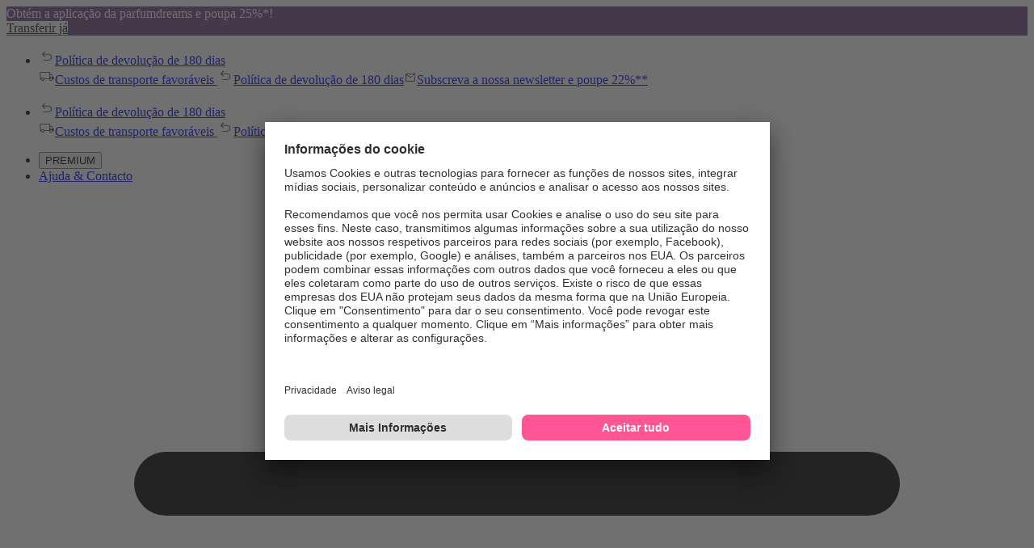

--- FILE ---
content_type: application/x-javascript;charset=utf-8
request_url: https://adtd.parfumdreams.pt/id?d_visid_ver=5.2.0&d_fieldgroup=A&mcorgid=CE025F3E56F292177F000101%40AdobeOrg&mid=21085061590116790010427779190248366772&ts=1768996643290
body_size: -39
content:
{"mid":"21085061590116790010427779190248366772"}

--- FILE ---
content_type: image/svg+xml
request_url: https://www.parfumdreams.pt/images/logo.svg
body_size: 2424
content:
﻿<svg xmlns="http://www.w3.org/2000/svg" width="720" height="144" fill="none"><g fill="#000" clip-path="url(#a)"><path d="M74.315 44.064a5.429 5.429 0 0 1 3.697-5.062 52.357 52.357 0 0 1 17.435-2.88 19.93 19.93 0 0 1 21.016 21.042v17.82a19.91 19.91 0 0 1-5.796 15.227 19.923 19.923 0 0 1-15.22 5.811 27.828 27.828 0 0 1-13.28-3.449v24.03a3.926 3.926 0 0 1-7.852 0v-72.54Zm34.297 12.531a12.133 12.133 0 0 0-3.487-9.692 12.138 12.138 0 0 0-9.678-3.527 46.409 46.409 0 0 0-13.28 1.955v38.858a18.933 18.933 0 0 0 13.28 4.6 12.142 12.142 0 0 0 13.165-13.218V56.595ZM169.527 88.131a5.317 5.317 0 0 1-3.697 5.04 54.724 54.724 0 0 1-17.32 2.88 23.487 23.487 0 0 1-16.048-4.943 16.407 16.407 0 0 1-5.08-12.762c-.114-2.366.28-4.73 1.157-6.931a16.57 16.57 0 0 1 3.923-5.83 23.455 23.455 0 0 1 16.048-4.598h13.162v-7.243c0-6.782-4.965-10.346-12.24-10.346a26.078 26.078 0 0 0-13.28 3.91c-.55.36-1.19.558-1.847.572a3.694 3.694 0 0 1-3.924-3.68 4.029 4.029 0 0 1 1.962-3.448 32.424 32.424 0 0 1 17.089-4.605c10.854 0 20.091 5.76 20.091 17.475l.004 34.51Zm-7.852-19.886H148.51c-11.779 0-13.28 5.519-13.28 10.116 0 4.597 1.501 10.461 13.28 10.461a45.57 45.57 0 0 0 13.165-1.954V68.245ZM185.114 52.03a14.997 14.997 0 0 1 15.12-15.865c2.795.023 5.581.332 8.313.922a3.92 3.92 0 0 1 3.117 3.794 3.77 3.77 0 0 1-3.927 3.68 14.3 14.3 0 0 1-1.962-.36 29.301 29.301 0 0 0-5.544-.577 7.32 7.32 0 0 0-6.947 5.032 7.318 7.318 0 0 0-.329 3.014v40.468a3.928 3.928 0 0 1-7.851 0l.01-40.108ZM221.471 28.231a15.144 15.144 0 0 1 15.12-15.059c2.213.002 4.419.234 6.584.691a3.906 3.906 0 0 1 3.24 3.795 3.643 3.643 0 0 1-1.116 2.655 3.654 3.654 0 0 1-2.692 1.024c-1.962 0-3.348-.691-6.005-.691a7.23 7.23 0 0 0-7.272 7.243v9.428h13.28a3.76 3.76 0 0 1 3.809 3.791 3.676 3.676 0 0 1-1.119 2.653 3.66 3.66 0 0 1-2.69 1.026h-13.28v47.347a3.927 3.927 0 0 1-7.852 0l-.007-63.903ZM289.968 40.075a3.928 3.928 0 0 1 7.852 0v48.056a5.368 5.368 0 0 1-3.6 5.04 55.443 55.443 0 0 1-17.439 2.88 19.663 19.663 0 0 1-21.131-21.038V40.064a3.927 3.927 0 0 1 7.851 0V75.59a12.185 12.185 0 0 0 3.536 9.728 12.178 12.178 0 0 0 9.744 3.49 45.58 45.58 0 0 0 13.166-1.954l.021-46.778ZM377.382 55.364a11.945 11.945 0 0 0-11.88-11.956 20.518 20.518 0 0 0-12.009 3.91v44.834a3.872 3.872 0 0 1-5.377 3.682 3.87 3.87 0 0 1-2.359-3.682V51.573c0-5.288-5.195-8.16-10.394-8.16a40.628 40.628 0 0 0-13.51 2.184V92.16a3.928 3.928 0 0 1-7.852 0V44.427a5.337 5.337 0 0 1 3.463-4.943 49.95 49.95 0 0 1 17.899-3.333 19.31 19.31 0 0 1 13.741 5.288 28.712 28.712 0 0 1 16.398-5.288 19.8 19.8 0 0 1 19.746 19.775v36.212a3.927 3.927 0 0 1-7.851 0l-.015-36.774ZM398.514 75.023V57.215a19.672 19.672 0 0 1 5.708-15.311 19.697 19.697 0 0 1 15.305-5.727c4.645.024 9.21 1.21 13.28 3.449V17.093a3.927 3.927 0 0 1 7.852 0v71.049a5.315 5.315 0 0 1-3.694 5.04 54.889 54.889 0 0 1-17.438 2.88 19.93 19.93 0 0 1-19.743-12.807 19.906 19.906 0 0 1-1.27-8.231Zm7.851.577a12.144 12.144 0 0 0 13.162 13.219 45.76 45.76 0 0 0 13.28-1.955V48.006a18.947 18.947 0 0 0-13.28-4.598 12.145 12.145 0 0 0-13.162 13.22V75.6ZM456.837 52.03a14.982 14.982 0 0 1 4.115-11.216 14.985 14.985 0 0 1 11.005-4.649c2.795.023 5.58.332 8.312.922a3.923 3.923 0 0 1 3.118 3.794 3.77 3.77 0 0 1-3.928 3.68 14.388 14.388 0 0 1-1.962-.36 29.276 29.276 0 0 0-5.544-.577 7.315 7.315 0 0 0-7.275 8.046v40.468a3.928 3.928 0 0 1-7.852 0l.011-40.108ZM497.593 68.587v6.44a12.584 12.584 0 0 0 3.462 9.958 12.6 12.6 0 0 0 9.818 3.84 32.644 32.644 0 0 0 13.165-3.218 4.082 4.082 0 0 1 1.616-.36 3.736 3.736 0 0 1 3.817 2.848 3.738 3.738 0 0 1-.271 2.516 3.738 3.738 0 0 1-1.814 1.764 37.25 37.25 0 0 1-16.513 3.68 19.95 19.95 0 0 1-15.287-5.777 19.954 19.954 0 0 1-5.845-15.262v-17.82a21.076 21.076 0 0 1 29.139-19.47 21.074 21.074 0 0 1 13.01 19.47v5.976a5.404 5.404 0 0 1-5.429 5.4l-28.868.015Zm26.445-11.956a13.222 13.222 0 1 0-26.445 0v4.716h26.445v-4.716ZM584.431 88.131a5.321 5.321 0 0 1-3.693 5.04 54.721 54.721 0 0 1-17.32 2.88 23.482 23.482 0 0 1-16.052-4.943 16.405 16.405 0 0 1-5.083-12.762 16.564 16.564 0 0 1 5.083-12.762 23.454 23.454 0 0 1 16.049-4.597h13.161v-7.243c0-6.782-4.964-10.346-12.24-10.346a26.076 26.076 0 0 0-13.284 3.91c-.55.36-1.19.558-1.847.572a3.695 3.695 0 0 1-3.927-3.68 4.04 4.04 0 0 1 1.962-3.448 32.436 32.436 0 0 1 17.093-4.598c10.854 0 20.091 5.76 20.091 17.475l.007 34.502Zm-7.851-19.886h-13.162c-11.779 0-13.28 5.518-13.28 10.116 0 4.597 1.501 10.461 13.28 10.461a45.56 45.56 0 0 0 13.162-1.954V68.245ZM663.414 55.364a11.948 11.948 0 0 0-11.879-11.955 20.522 20.522 0 0 0-12.01 3.91v44.833a3.866 3.866 0 0 1-3.868 3.868 3.867 3.867 0 0 1-3.868-3.868V51.573c0-5.288-5.199-8.16-10.393-8.16a40.639 40.639 0 0 0-13.511 2.184V92.16a3.927 3.927 0 0 1-7.852 0V44.427a5.339 5.339 0 0 1 3.464-4.942 49.916 49.916 0 0 1 17.899-3.334 19.32 19.32 0 0 1 13.741 5.288 28.705 28.705 0 0 1 16.398-5.288 19.798 19.798 0 0 1 19.745 19.775v36.212a3.928 3.928 0 0 1-7.851 0l-.015-36.774ZM694.022 66.387a14.829 14.829 0 0 1-10.047-14.598c0-9.54 8.427-15.634 18.72-15.634a34.07 34.07 0 0 1 14.086 2.88 4.006 4.006 0 0 1 2.427 3.679 3.693 3.693 0 0 1-1.206 2.618 3.666 3.666 0 0 1-2.722.946 3.96 3.96 0 0 1-1.501-.36 28.713 28.713 0 0 0-12.01-2.52c-4.503 0-9.932 2.185-9.932 8.046a8.434 8.434 0 0 0 5.76 7.92l10.854 4.366A16.632 16.632 0 0 1 720 79.023a17.451 17.451 0 0 1-5.622 12.433 17.448 17.448 0 0 1-12.853 4.58 34.638 34.638 0 0 1-15.243-3.333 3.747 3.747 0 0 1-2.307-3.564 3.706 3.706 0 0 1 1.17-2.686 3.703 3.703 0 0 1 2.757-.993 4.293 4.293 0 0 1 1.617.46 30.504 30.504 0 0 0 12.355 2.88c5.425 0 10.274-3.218 10.274-8.51 0-4.827-2.426-7.358-7.272-9.424l-10.854-4.479ZM141.044 28.836a3.957 3.957 0 0 1-2.848-1.21 64.632 64.632 0 0 0-93.056 0 3.96 3.96 0 0 1-6.464-1.132 3.913 3.913 0 0 1 .762-4.3 72.547 72.547 0 0 1 104.453 0 3.926 3.926 0 0 1-2.847 6.646v-.004Z"/><path d="M91.66 143.996a71.937 71.937 0 0 1-61.863-34.694 3.959 3.959 0 0 1 6.747-4.075 64.587 64.587 0 0 0 86.715 22.659 64.588 64.588 0 0 0 23.52-22.659 3.944 3.944 0 0 1 5.362-1.255 3.943 3.943 0 0 1 1.384 5.33 71.921 71.921 0 0 1-61.866 34.694ZM40.795 96.307a15.12 15.12 0 0 1-9.806-3.6 15.084 15.084 0 0 1-23.76-17.19 15.03 15.03 0 0 1 7.891-27.864c.399 0 .795.016 1.188.047a15.12 15.12 0 0 1 29.39 0c.394-.032.79-.047 1.188-.047a15.03 15.03 0 0 1 7.892 27.867 15.04 15.04 0 0 1-13.965 20.776l-.018.01ZM30.99 78.328l3.467 6.358a7.2 7.2 0 1 0 11.573-8.36l-5.018-5.262 7.171-1.304a7.2 7.2 0 1 0-4.435-13.54l-6.635 3.169 1.023-7.254c.043-.313.065-.628.065-.943a7.214 7.214 0 0 0-14.43 0c0 .315.022.63.066.943l1.018 7.254-6.634-3.168a7.201 7.201 0 1 0-4.428 13.54l7.2 1.306-5.04 5.27a7.106 7.106 0 0 0-1.977 4.936 7.218 7.218 0 0 0 13.558 3.416l3.456-6.36Z"/></g><defs><clipPath id="a"><path fill="#fff" d="M0 0h720v143.996H0z"/></clipPath></defs></svg>